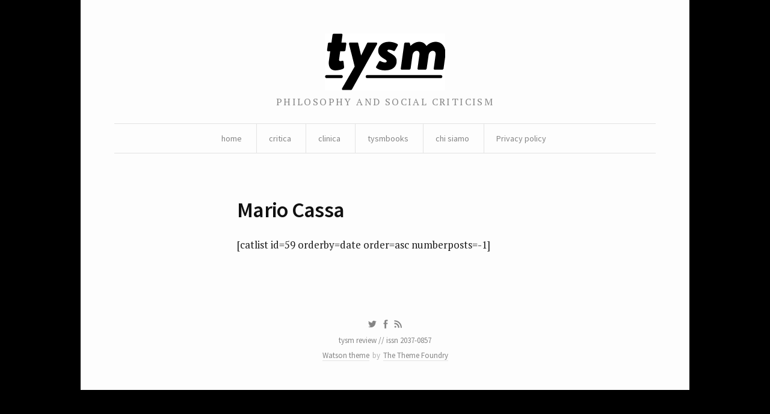

--- FILE ---
content_type: text/html; charset=UTF-8
request_url: https://tysm.org/autori-t-ysm/mario-cassa/
body_size: 1978
content:
<!DOCTYPE html> <!--[if IE 7]><html class="no-js IE7 IE" lang="it-IT"> <![endif]--> <!--[if IE 8]><html class="no-js IE8 IE" lang="it-IT"> <![endif]--> <!--[if IE 9]><html class="no-js IE9 IE" lang="it-IT"> <![endif]--> <!--[if gt IE 9]><!--><html class="no-js" lang="it-IT"> <!--<![endif]--><head><link media="all" href="https://tysm.org/wp-content/cache/autoptimize/css/autoptimize_b662d3375a2f1ac4fe9084b6977e2a9b.css" rel="stylesheet"><title>Mario Cassa | tysm</title><meta charset="UTF-8" /><meta name="viewport" content="width=device-width, initial-scale=1.0" /><link rel="pingback" href="https://tysm.org/xmlrpc.php" /> <script class="_iub_cs_skip" src="https://cs.iubenda.com/sync/2781662.js"></script> <meta name='robots' content='max-image-preview:large' /><link rel='dns-prefetch' href='//cdn.iubenda.com' /><link rel='dns-prefetch' href='//fonts.googleapis.com' /><link rel="alternate" type="application/rss+xml" title="tysm &raquo; Mario Cassa Feed dei commenti" href="https://tysm.org/autori-t-ysm/mario-cassa/feed/" /><link rel='stylesheet' id='watson-primary-font-css' href='https://fonts.googleapis.com/css?family=Source+Sans+Pro%3A300%2C400%2C600%2C700%2C300italic%2C400italic%2C600italic%2C700italic&#038;ver=6.8.3' type='text/css' media='all' /><link rel='stylesheet' id='watson-secondary-font-css' href='https://fonts.googleapis.com/css?family=PT+Serif%3A400%2C700%2C400italic%2C700italic&#038;ver=6.8.3' type='text/css' media='all' /> <script  type="text/javascript" class=" _iub_cs_skip" type="text/javascript" src="//cdn.iubenda.com/cs/ccpa/stub.js?ver=3.12.5" id="iubenda-head-scripts-0-js"></script> <script  type="text/javascript" charset="UTF-8" async="" class=" _iub_cs_skip" type="text/javascript" src="//cdn.iubenda.com/cs/iubenda_cs.js?ver=3.12.5" id="iubenda-head-scripts-1-js"></script> <script type="text/javascript" src="https://tysm.org/wp-includes/js/jquery/jquery.min.js?ver=3.7.1" id="jquery-core-js"></script> <link rel="https://api.w.org/" href="https://tysm.org/wp-json/" /><link rel="alternate" title="JSON" type="application/json" href="https://tysm.org/wp-json/wp/v2/pages/1383" /><link rel="EditURI" type="application/rsd+xml" title="RSD" href="https://tysm.org/xmlrpc.php?rsd" /><meta name="generator" content="WordPress 6.8.3" /><link rel="canonical" href="https://tysm.org/autori-t-ysm/mario-cassa/" /><link rel='shortlink' href='https://tysm.org/?p=1383' /><link rel="alternate" title="oEmbed (JSON)" type="application/json+oembed" href="https://tysm.org/wp-json/oembed/1.0/embed?url=https%3A%2F%2Ftysm.org%2Fautori-t-ysm%2Fmario-cassa%2F" /><link rel="alternate" title="oEmbed (XML)" type="text/xml+oembed" href="https://tysm.org/wp-json/oembed/1.0/embed?url=https%3A%2F%2Ftysm.org%2Fautori-t-ysm%2Fmario-cassa%2F&#038;format=xml" /><link rel="icon" href="https://tysm.org/wp-content/uploads/2014/11/tysm-brio-545c4b46_site_icon-32x32.png" sizes="32x32" /><link rel="icon" href="https://tysm.org/wp-content/uploads/2014/11/tysm-brio-545c4b46_site_icon-256x256.png" sizes="192x192" /><link rel="apple-touch-icon" href="https://tysm.org/wp-content/uploads/2014/11/tysm-brio-545c4b46_site_icon-256x256.png" /><meta name="msapplication-TileImage" content="https://tysm.org/wp-content/uploads/2014/11/tysm-brio-545c4b46_site_icon.png" /></head><body class="wp-singular page-template-default page page-id-1383 page-child parent-pageid-737 custom-background wp-theme-watson"><div id="container"><header role="banner"><div class="branding"> <a href="https://tysm.org/"> <img class="logo" src="http://tysm.org/wp-content/uploads/2014/06/image-1.png" alt="tysm" title="Home" data-retina-src="http://tysm.org/wp-content/uploads/2014/06/image-11.png"> </a></div><h4 class="tagline">philosophy and social criticism</h4><nav role="navigation"><div class="clear"><ul id="menu-about" class="nav"><li id="menu-item-11369" class="menu-item menu-item-type-custom menu-item-object-custom menu-item-home menu-item-11369"><a href="http://tysm.org/">home</a></li><li id="menu-item-10940" class="menu-item menu-item-type-taxonomy menu-item-object-category menu-item-has-children menu-item-10940"><a href="https://tysm.org/category/critica/">critica</a><ul class="sub-menu"><li id="menu-item-10943" class="menu-item menu-item-type-taxonomy menu-item-object-category menu-item-10943"><a href="https://tysm.org/category/ludica/">ludica</a></li></ul></li><li id="menu-item-10942" class="menu-item menu-item-type-taxonomy menu-item-object-category menu-item-10942"><a href="https://tysm.org/category/clinica/">clinica</a></li><li id="menu-item-10944" class="menu-item menu-item-type-taxonomy menu-item-object-category menu-item-10944"><a href="https://tysm.org/category/tysmbooks/">tysmbooks</a></li><li id="menu-item-11010" class="menu-item menu-item-type-post_type menu-item-object-page menu-item-has-children menu-item-11010"><a href="https://tysm.org/chi-siamo-tysm-rivista/">chi siamo</a><ul class="sub-menu"><li id="menu-item-11396" class="menu-item menu-item-type-post_type menu-item-object-page menu-item-11396"><a href="https://tysm.org/contatti/">contatti</a></li></ul></li><li id="menu-item-17638" class="menu-item menu-item-type-post_type menu-item-object-page menu-item-privacy-policy menu-item-17638"><a rel="privacy-policy" href="https://tysm.org/privacy-policy-2/">Privacy policy</a></li></ul></div></nav></header><div id="page-1383"><div class="entry page-wrapper"><header class="post-title"><h1 class="heading"> Mario Cassa</h1></header><p>[catlist id=59 orderby=date order=asc numberposts=-1]</p></div></div><footer role="contentinfo"><nav class="social"><ul><li class="twitter"> <a href="https://twitter.com/tysmrivista" title="Twitter"></a></li><li class="facebook"> <a href="https://it-it.facebook.com/tysm.review" title="Facebook"></a></li><li class="rss"> <a href="https://tysm.org/feed/rss/" title="RSS feed"></a></li></ul></nav><p class="credit-line"> tysm review // issn 2037-0857</p><p class="byline"> <a title="Theme info" href="https://thethemefoundry.com/wordpress-themes/watson/">Watson theme</a> <span>by</span> <a title="The Theme Foundry home page" href="https://thethemefoundry.com/">The Theme Foundry</a></p></footer></div> <script type="speculationrules">{"prefetch":[{"source":"document","where":{"and":[{"href_matches":"\/*"},{"not":{"href_matches":["\/wp-*.php","\/wp-admin\/*","\/wp-content\/uploads\/*","\/wp-content\/*","\/wp-content\/plugins\/*","\/wp-content\/themes\/watson\/*","\/*\\?(.+)"]}},{"not":{"selector_matches":"a[rel~=\"nofollow\"]"}},{"not":{"selector_matches":".no-prefetch, .no-prefetch a"}}]},"eagerness":"conservative"}]}</script> <script defer src="https://tysm.org/wp-content/cache/autoptimize/js/autoptimize_34d1463e5097dfd34b4a5e1ec07054bf.js"></script></body></html>